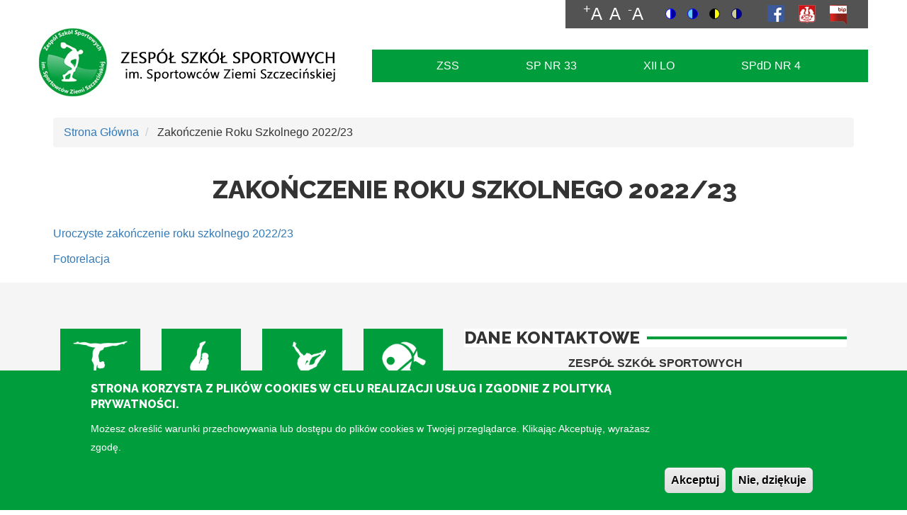

--- FILE ---
content_type: text/html; charset=UTF-8
request_url: https://zssport.pl/zespol-szkol-sportowych-w-szczecinie-zss-sp33-lo-zakonczenie-roku-szkolnego-202223
body_size: 7345
content:


<!-- THEME DEBUG -->
<!-- THEME HOOK: 'html' -->
<!-- FILE NAME SUGGESTIONS:
   * html--node--288.html.twig
   * html--node--%.html.twig
   * html--node.html.twig
   x html.html.twig
-->
<!-- BEGIN OUTPUT from 'themes/zss/templates/html.html.twig' -->
<!DOCTYPE html>
<html  lang="pl" dir="ltr" prefix="content: http://purl.org/rss/1.0/modules/content/  dc: http://purl.org/dc/terms/  foaf: http://xmlns.com/foaf/0.1/  og: http://ogp.me/ns#  rdfs: http://www.w3.org/2000/01/rdf-schema#  schema: http://schema.org/  sioc: http://rdfs.org/sioc/ns#  sioct: http://rdfs.org/sioc/types#  skos: http://www.w3.org/2004/02/skos/core#  xsd: http://www.w3.org/2001/XMLSchema# ">
  <head>
    <meta charset="utf-8" />
<noscript><style>form.antibot * :not(.antibot-message) { display: none !important; }</style>
</noscript><link rel="canonical" href="https://zssport.pl/zespol-szkol-sportowych-w-szczecinie-zss-sp33-lo-zakonczenie-roku-szkolnego-202223" />
<meta name="description" content="Uroczyste zakończenie roku szkolnego 2022/23" />
<meta name="Generator" content="Drupal 8 (https://www.drupal.org)" />
<meta name="MobileOptimized" content="width" />
<meta name="HandheldFriendly" content="true" />
<meta name="viewport" content="width=device-width, initial-scale=1.0" />
<style>div#sliding-popup, div#sliding-popup .eu-cookie-withdraw-banner, .eu-cookie-withdraw-tab {background: #009d3c} div#sliding-popup.eu-cookie-withdraw-wrapper { background: transparent; } #sliding-popup h1, #sliding-popup h2, #sliding-popup h3, #sliding-popup p, #sliding-popup label, #sliding-popup div, .eu-cookie-compliance-more-button, .eu-cookie-compliance-secondary-button, .eu-cookie-withdraw-tab { color: #ffffff;} .eu-cookie-withdraw-tab { border-color: #ffffff;}</style>
<link rel="shortcut icon" href="/sites/default/files/favicon.png" type="image/png" />
<link rel="revision" href="https://zssport.pl/zespol-szkol-sportowych-w-szczecinie-zss-sp33-lo-zakonczenie-roku-szkolnego-202223" />

    <title>Zakończenie roku szkolnego 2022/23 | Zespół Szkół Sportowych w Szczecinie</title>
    <link rel="stylesheet" media="all" href="/core/modules/system/css/components/align.module.css?s1e0z3" />
<link rel="stylesheet" media="all" href="/core/modules/system/css/components/fieldgroup.module.css?s1e0z3" />
<link rel="stylesheet" media="all" href="/core/modules/system/css/components/container-inline.module.css?s1e0z3" />
<link rel="stylesheet" media="all" href="/core/modules/system/css/components/clearfix.module.css?s1e0z3" />
<link rel="stylesheet" media="all" href="/core/modules/system/css/components/details.module.css?s1e0z3" />
<link rel="stylesheet" media="all" href="/core/modules/system/css/components/hidden.module.css?s1e0z3" />
<link rel="stylesheet" media="all" href="/core/modules/system/css/components/item-list.module.css?s1e0z3" />
<link rel="stylesheet" media="all" href="/core/modules/system/css/components/js.module.css?s1e0z3" />
<link rel="stylesheet" media="all" href="/core/modules/system/css/components/nowrap.module.css?s1e0z3" />
<link rel="stylesheet" media="all" href="/core/modules/system/css/components/position-container.module.css?s1e0z3" />
<link rel="stylesheet" media="all" href="/core/modules/system/css/components/progress.module.css?s1e0z3" />
<link rel="stylesheet" media="all" href="/core/modules/system/css/components/reset-appearance.module.css?s1e0z3" />
<link rel="stylesheet" media="all" href="/core/modules/system/css/components/resize.module.css?s1e0z3" />
<link rel="stylesheet" media="all" href="/core/modules/system/css/components/sticky-header.module.css?s1e0z3" />
<link rel="stylesheet" media="all" href="/core/modules/system/css/components/system-status-counter.css?s1e0z3" />
<link rel="stylesheet" media="all" href="/core/modules/system/css/components/system-status-report-counters.css?s1e0z3" />
<link rel="stylesheet" media="all" href="/core/modules/system/css/components/system-status-report-general-info.css?s1e0z3" />
<link rel="stylesheet" media="all" href="/core/modules/system/css/components/tablesort.module.css?s1e0z3" />
<link rel="stylesheet" media="all" href="/core/modules/system/css/components/tree-child.module.css?s1e0z3" />
<link rel="stylesheet" media="all" href="/core/modules/views/css/views.module.css?s1e0z3" />
<link rel="stylesheet" media="all" href="/modules/eu_cookie_compliance/css/eu_cookie_compliance.css?s1e0z3" />
<link rel="stylesheet" media="all" href="/modules/back_to_top/css/back_to_top.css?s1e0z3" />
<link rel="stylesheet" media="all" href="/modules/civic_accessibility_toolbar/assets/css/accessibility_toolbar.css?s1e0z3" />
<link rel="stylesheet" media="all" href="/modules/text_resize/css/text_resize.css?s1e0z3" />
<link rel="stylesheet" media="all" href="https://cdn.jsdelivr.net/npm/bootstrap@3.4.1/dist/css/bootstrap.css" integrity="sha256-0XAFLBbK7DgQ8t7mRWU5BF2OMm9tjtfH945Z7TTeNIo=" crossorigin="anonymous" />
<link rel="stylesheet" media="all" href="https://cdn.jsdelivr.net/npm/@unicorn-fail/drupal-bootstrap-styles@0.0.2/dist/3.4.0/8.x-3.x/drupal-bootstrap.css" integrity="sha512-j4mdyNbQqqp+6Q/HtootpbGoc2ZX0C/ktbXnauPFEz7A457PB6le79qasOBVcrSrOBtGAm0aVU2SOKFzBl6RhA==" crossorigin="anonymous" />
<link rel="stylesheet" media="all" href="/themes/zss/css/style.css?s1e0z3" />

    
<!--[if lte IE 8]>
<script src="/core/assets/vendor/html5shiv/html5shiv.min.js?v=3.7.3"></script>
<![endif]-->
<script src="https://use.fontawesome.com/releases/v5.13.1/js/all.js" defer crossorigin="anonymous"></script>
<script src="https://use.fontawesome.com/releases/v5.13.1/js/v4-shims.js" defer crossorigin="anonymous"></script>

  </head>
  <body class="path-node page-node-type-aktualnosc navbar-is-static-top has-glyphicons">
    <a href="#main-content" class="visually-hidden focusable skip-link">
      Przejdź do treści
    </a>
    
    

<!-- THEME DEBUG -->
<!-- THEME HOOK: 'off_canvas_page_wrapper' -->
<!-- BEGIN OUTPUT from 'core/modules/system/templates/off-canvas-page-wrapper.html.twig' -->
  <div class="dialog-off-canvas-main-canvas" data-off-canvas-main-canvas>
    

<!-- THEME DEBUG -->
<!-- THEME HOOK: 'page' -->
<!-- FILE NAME SUGGESTIONS:
   * page--node--288.html.twig
   * page--node--%.html.twig
   * page--node.html.twig
   x page.html.twig
-->
<!-- BEGIN OUTPUT from 'themes/zss/templates/page.html.twig' -->


      	  <div role="up" class="gora-container container js-quickedit-main-content">
                    

<!-- THEME DEBUG -->
<!-- THEME HOOK: 'region' -->
<!-- FILE NAME SUGGESTIONS:
   * region--gora.html.twig
   x region.html.twig
-->
<!-- BEGIN OUTPUT from 'themes/bootstrap/templates/system/region.html.twig' -->
  <div class="region region-gora">
    

<!-- THEME DEBUG -->
<!-- THEME HOOK: 'block' -->
<!-- FILE NAME SUGGESTIONS:
   * block--zmianarozmiarutekstu.html.twig
   * block--text-resize-block.html.twig
   * block--text-resize.html.twig
   x block.html.twig
-->
<!-- BEGIN OUTPUT from 'themes/zss/templates/block.html.twig' -->
<section id="block-zmianarozmiarutekstu" class="block block-text-resize block-text-resize-block clearfix">
  
    

      

<!-- THEME DEBUG -->
<!-- THEME HOOK: 'text_resize_block' -->
<!-- BEGIN OUTPUT from 'modules/text_resize/templates/text-resize-block.html.twig' -->
<div class="content"><a href="javascript:;" class="changer" id="text_resize_decrease"><sup>-</sup>A</a> <a href="javascript:;" class="changer" id="text_resize_reset">A</a> <a href="javascript:;" class="changer" id="text_resize_increase"><sup>+</sup>A</a><div id="text_resize_clear"></div></div>


<!-- END OUTPUT from 'modules/text_resize/templates/text-resize-block.html.twig' -->


  </section>


<!-- END OUTPUT from 'themes/zss/templates/block.html.twig' -->



<!-- THEME DEBUG -->
<!-- THEME HOOK: 'block' -->
<!-- FILE NAME SUGGESTIONS:
   * block--accessibilitytoolbar.html.twig
   * block--accessibility-toolbar-block.html.twig
   * block--civic-accessibility-toolbar.html.twig
   x block.html.twig
-->
<!-- BEGIN OUTPUT from 'themes/zss/templates/block.html.twig' -->
<section id="block-accessibilitytoolbar" class="block block-civic-accessibility-toolbar block-accessibility-toolbar-block clearfix">
  
    

      

<!-- THEME DEBUG -->
<!-- THEME HOOK: 'block__accessibility_toolbar' -->
<!-- FILE NAME SUGGESTIONS:
   * block--accessibility-toolbar.html.twig
   * block.html.twig
-->
<!-- BEGIN OUTPUT from 'modules/civic_accessibility_toolbar/templates/block--accessibility_toolbar.html.twig' -->
<div class="accessibility--controls">
      <div class="color-contrast">
            <button type="button" class="accessibility--control button__normal" data-accessibility-feature="colorContrast" data-accessibility-unit="color">
        <img src="/modules/civic_accessibility_toolbar/assets/icons/contrast-normal.svg" alt="">
        <span class="visually-hidden">Switch to color theme</span>
      </button>
      <button type="button" class="accessibility--control button__blue" data-accessibility-feature="colorContrast" data-accessibility-unit="blue">
        <img src="/modules/civic_accessibility_toolbar/assets/icons/contrast-blue.svg" alt="">
        <span class="visually-hidden">Switch to blue theme</span>
      </button>
      <button type="button" class="accessibility--control button__hivis" data-accessibility-feature="colorContrast" data-accessibility-unit="hivis">
        <img src="/modules/civic_accessibility_toolbar/assets/icons/contrast-hivis.svg" alt="">
        <span class="visually-hidden">Switch to high visibility theme</span>
      </button>
      <button type="button" class="accessibility--control button__soft" data-accessibility-feature="colorContrast" data-accessibility-unit="soft">
        <img src="/modules/civic_accessibility_toolbar/assets/icons/contrast-soft.svg" alt="">
        <span class="visually-hidden">Switch to soft theme</span>
      </button>
    </div>
  
                  
</div>

<!-- END OUTPUT from 'modules/civic_accessibility_toolbar/templates/block--accessibility_toolbar.html.twig' -->


  </section>


<!-- END OUTPUT from 'themes/zss/templates/block.html.twig' -->



<!-- THEME DEBUG -->
<!-- THEME HOOK: 'block' -->
<!-- FILE NAME SUGGESTIONS:
   * block--gornelinki.html.twig
   * block--block-content--dbd6a669-6f07-4668-9d97-b4f9975c9183.html.twig
   * block--block-content.html.twig
   x block.html.twig
-->
<!-- BEGIN OUTPUT from 'themes/zss/templates/block.html.twig' -->
<section id="block-gornelinki" class="ikony_gora block block-block-content block-block-contentdbd6a669-6f07-4668-9d97-b4f9975c9183 clearfix">
  
    

      

<!-- THEME DEBUG -->
<!-- THEME HOOK: 'field' -->
<!-- FILE NAME SUGGESTIONS:
   * field--block-content--body--basic.html.twig
   * field--block-content--body.html.twig
   * field--block-content--basic.html.twig
   * field--body.html.twig
   * field--text-with-summary.html.twig
   x field.html.twig
-->
<!-- BEGIN OUTPUT from 'themes/bootstrap/templates/field/field.html.twig' -->

            <div class="field field--name-body field--type-text-with-summary field--label-hidden field--item"><div class="link_wlasny"><a href="https://www.facebook.com/Zesp%C3%B3%C5%82-Szk%C3%B3%C5%82-Sportowych-w-Szczecinie-297960256985892"><img alt="fb zss szczecin" src="/sites/default/files/inline-images/fb_icon.png" /></a></div>

<div class="link_wlasny"><a href="https://zssport.pl/kusy-szczecin"><img alt="kusy szczecin" src="/sites/default/files/inline-images/kusy_icon.png" /></a></div>

<div class="link_wlasny"><a href="https://zssp.bipszczecin.pl/"><img alt="bip zss szczecin" src="/sites/default/files/inline-images/bip_icon.png" /></a></div>

</div>
      
<!-- END OUTPUT from 'themes/bootstrap/templates/field/field.html.twig' -->


  </section>


<!-- END OUTPUT from 'themes/zss/templates/block.html.twig' -->


  </div>

<!-- END OUTPUT from 'themes/bootstrap/templates/system/region.html.twig' -->


          
        		</div>
      	                        <header class="navbar navbar-default navbar-static-top" id="navbar" role="banner">
              <div class="container">
            <div class="navbar-header container">
        

<!-- THEME DEBUG -->
<!-- THEME HOOK: 'region' -->
<!-- FILE NAME SUGGESTIONS:
   * region--navigation.html.twig
   x region.html.twig
-->
<!-- BEGIN OUTPUT from 'themes/bootstrap/templates/system/region.html.twig' -->
  <div class="region region-navigation">
    

<!-- THEME DEBUG -->
<!-- THEME HOOK: 'block' -->
<!-- FILE NAME SUGGESTIONS:
   * block--views-block--logo-blok-block-1.html.twig
   * block--views-block.html.twig
   * block--views.html.twig
   x block.html.twig
-->
<!-- BEGIN OUTPUT from 'themes/zss/templates/block.html.twig' -->
<section class="views-element-container logo-blok block block-views block-views-blocklogo-blok-block-1 clearfix" id="block-views-block-logo-blok-block-1">
  
    

      

<!-- THEME DEBUG -->
<!-- THEME HOOK: 'container' -->
<!-- BEGIN OUTPUT from 'themes/bootstrap/templates/system/container.html.twig' -->
<div class="form-group">

<!-- THEME DEBUG -->
<!-- THEME HOOK: 'views_view' -->
<!-- BEGIN OUTPUT from 'themes/bootstrap/templates/views/views-view.html.twig' -->
<div class="view view-logo-blok view-id-logo_blok view-display-id-block_1 js-view-dom-id-ac5d3cdb3fd2b3d35b2b209c7c09ad1d78542b309f0721358c3655cf606cb770">
  
    
      
      <div class="view-content">
      

<!-- THEME DEBUG -->
<!-- THEME HOOK: 'views_view_unformatted' -->
<!-- BEGIN OUTPUT from 'core/modules/views/templates/views-view-unformatted.html.twig' -->
    <div class="views-row">

<!-- THEME DEBUG -->
<!-- THEME HOOK: 'views_view_fields' -->
<!-- BEGIN OUTPUT from 'core/modules/views/templates/views-view-fields.html.twig' -->
<div class="views-field views-field-nothing"><span class="field-content">

<!-- THEME DEBUG -->
<!-- THEME HOOK: 'views_view_field' -->
<!-- BEGIN OUTPUT from 'core/modules/views/templates/views-view-field.html.twig' -->
<a href="https://zssport.pl">




  




<img src="/sites/default/files/2021-04/logo_zss.jpg" width="419" height="96" alt="zespół szkół sportowych" typeof="Image" class="img-responsive" />







</a>

 
<!-- END OUTPUT from 'core/modules/views/templates/views-view-field.html.twig' -->

</span></div>
<!-- END OUTPUT from 'core/modules/views/templates/views-view-fields.html.twig' -->

</div>

<!-- END OUTPUT from 'core/modules/views/templates/views-view-unformatted.html.twig' -->


    </div>
  
          </div>

<!-- END OUTPUT from 'themes/bootstrap/templates/views/views-view.html.twig' -->

</div>

<!-- END OUTPUT from 'themes/bootstrap/templates/system/container.html.twig' -->


  </section>


<!-- END OUTPUT from 'themes/zss/templates/block.html.twig' -->



<!-- THEME DEBUG -->
<!-- THEME HOOK: 'block' -->
<!-- FILE NAME SUGGESTIONS:
   * block--menuzss.html.twig
   * block--system-menu-block--menu-zss.html.twig
   x block--system-menu-block.html.twig
   * block--system.html.twig
   * block.html.twig
-->
<!-- BEGIN OUTPUT from 'core/modules/system/templates/block--system-menu-block.html.twig' -->
<nav role="navigation" aria-labelledby="block-menuzss-menu" id="block-menuzss">
            
  <h2 class="visually-hidden" id="block-menuzss-menu">Menu ZSS</h2>
  

        

<!-- THEME DEBUG -->
<!-- THEME HOOK: 'menu__menu_zss' -->
<!-- FILE NAME SUGGESTIONS:
   * menu--menu-zss.html.twig
   x menu.html.twig
-->
<!-- BEGIN OUTPUT from 'themes/bootstrap/templates/menu/menu.html.twig' -->

      <ul class="menu menu--menu-zss nav">
                      <li class="first">
                                        <a href="https://zss.zssport.pl">ZSS</a>
              </li>
                      <li>
                                        <a href="https://sp33.zssport.pl">SP NR 33</a>
              </li>
                      <li>
                                        <a href="https://loxii.zssport.pl">XII LO </a>
              </li>
                      <li class="last">
                                        <a href="https://spdd4.zssport.pl">SPdD NR 4</a>
              </li>
        </ul>
  

<!-- END OUTPUT from 'themes/bootstrap/templates/menu/menu.html.twig' -->


  </nav>

<!-- END OUTPUT from 'core/modules/system/templates/block--system-menu-block.html.twig' -->


  </div>

<!-- END OUTPUT from 'themes/bootstrap/templates/system/region.html.twig' -->


                          <button type="button" class="navbar-toggle" data-toggle="collapse" data-target="#navbar-collapse">
            <span class="sr-only">Toggle navigation</span>
            <span class="icon-bar"></span>
            <span class="icon-bar"></span>
            <span class="icon-bar"></span>
          </button>
              </div>

                    <div id="navbar-collapse" class="navbar-collapse collapse">
          

<!-- THEME DEBUG -->
<!-- THEME HOOK: 'region' -->
<!-- FILE NAME SUGGESTIONS:
   * region--navigation-collapsible.html.twig
   x region.html.twig
-->
<!-- BEGIN OUTPUT from 'themes/bootstrap/templates/system/region.html.twig' -->
  <div class="region region-navigation-collapsible">
    

<!-- THEME DEBUG -->
<!-- THEME HOOK: 'block' -->
<!-- FILE NAME SUGGESTIONS:
   * block--menuglowne.html.twig
   * block--system-menu-block--menu-zss.html.twig
   x block--system-menu-block.html.twig
   * block--system.html.twig
   * block.html.twig
-->
<!-- BEGIN OUTPUT from 'core/modules/system/templates/block--system-menu-block.html.twig' -->
<nav role="navigation" aria-labelledby="block-menuglowne-menu" id="block-menuglowne">
            
  <h2 class="visually-hidden" id="block-menuglowne-menu">Menu Główne</h2>
  

        

<!-- THEME DEBUG -->
<!-- THEME HOOK: 'menu__menu_zss' -->
<!-- FILE NAME SUGGESTIONS:
   * menu--menu-zss.html.twig
   x menu.html.twig
-->
<!-- BEGIN OUTPUT from 'themes/bootstrap/templates/menu/menu.html.twig' -->

      <ul class="menu menu--menu-zss nav">
                      <li class="first">
                                        <a href="https://zss.zssport.pl">ZSS</a>
              </li>
                      <li>
                                        <a href="https://sp33.zssport.pl">SP NR 33</a>
              </li>
                      <li>
                                        <a href="https://loxii.zssport.pl">XII LO </a>
              </li>
                      <li class="last">
                                        <a href="https://spdd4.zssport.pl">SPdD NR 4</a>
              </li>
        </ul>
  

<!-- END OUTPUT from 'themes/bootstrap/templates/menu/menu.html.twig' -->


  </nav>

<!-- END OUTPUT from 'core/modules/system/templates/block--system-menu-block.html.twig' -->


  </div>

<!-- END OUTPUT from 'themes/bootstrap/templates/system/region.html.twig' -->


        </div>
                    </div>
          </header>
  

  <div role="main" class="main-container container js-quickedit-main-content">
    <div class="row">



            
                  <section class="col-sm-12">

                                      <div class="highlighted">

<!-- THEME DEBUG -->
<!-- THEME HOOK: 'region' -->
<!-- FILE NAME SUGGESTIONS:
   * region--highlighted.html.twig
   x region.html.twig
-->
<!-- BEGIN OUTPUT from 'themes/bootstrap/templates/system/region.html.twig' -->
  <div class="region region-highlighted">
    

<!-- THEME DEBUG -->
<!-- THEME HOOK: 'block' -->
<!-- FILE NAME SUGGESTIONS:
   * block--zss-messages.html.twig
   x block--system-messages-block.html.twig
   * block--system.html.twig
   * block.html.twig
-->
<!-- BEGIN OUTPUT from 'core/modules/system/templates/block--system-messages-block.html.twig' -->
<div data-drupal-messages-fallback class="hidden"></div>

<!-- END OUTPUT from 'core/modules/system/templates/block--system-messages-block.html.twig' -->


  </div>

<!-- END OUTPUT from 'themes/bootstrap/templates/system/region.html.twig' -->

</div>
                  
                
                          <a id="main-content"></a>
          

<!-- THEME DEBUG -->
<!-- THEME HOOK: 'region' -->
<!-- FILE NAME SUGGESTIONS:
   * region--content.html.twig
   x region.html.twig
-->
<!-- BEGIN OUTPUT from 'themes/bootstrap/templates/system/region.html.twig' -->
  <div class="region region-content">
    

<!-- THEME DEBUG -->
<!-- THEME HOOK: 'block' -->
<!-- FILE NAME SUGGESTIONS:
   * block--breadcrumbs.html.twig
   * block--system-breadcrumb-block.html.twig
   x block--system.html.twig
   * block.html.twig
-->
<!-- BEGIN OUTPUT from 'themes/bootstrap/templates/block/block--system.html.twig' -->
  

<!-- THEME DEBUG -->
<!-- THEME HOOK: 'breadcrumb' -->
<!-- BEGIN OUTPUT from 'themes/bootstrap/templates/system/breadcrumb.html.twig' -->
  <ol class="breadcrumb">
          <li >
                  <a href="/">Strona Główna</a>
              </li>
          <li >
                  Zakończenie Roku Szkolnego 2022/23
              </li>
      </ol>

<!-- END OUTPUT from 'themes/bootstrap/templates/system/breadcrumb.html.twig' -->



<!-- END OUTPUT from 'themes/bootstrap/templates/block/block--system.html.twig' -->



<!-- THEME DEBUG -->
<!-- THEME HOOK: 'block' -->
<!-- FILE NAME SUGGESTIONS:
   * block--zss-page-title.html.twig
   x block--page-title-block.html.twig
   * block--core.html.twig
   * block.html.twig
-->
<!-- BEGIN OUTPUT from 'themes/bootstrap/templates/block/block--page-title-block.html.twig' -->
  

<!-- THEME DEBUG -->
<!-- THEME HOOK: 'page_title' -->
<!-- BEGIN OUTPUT from 'themes/bootstrap/templates/system/page-title.html.twig' -->
  <h1 class="page-header">

<!-- THEME DEBUG -->
<!-- THEME HOOK: 'field' -->
<!-- FILE NAME SUGGESTIONS:
   * field--node--title--aktualnosc.html.twig
   x field--node--title.html.twig
   * field--node--aktualnosc.html.twig
   * field--title.html.twig
   * field--string.html.twig
   * field.html.twig
-->
<!-- BEGIN OUTPUT from 'core/modules/node/templates/field--node--title.html.twig' -->
<span>Zakończenie roku szkolnego 2022/23</span>

<!-- END OUTPUT from 'core/modules/node/templates/field--node--title.html.twig' -->

</h1>

<!-- END OUTPUT from 'themes/bootstrap/templates/system/page-title.html.twig' -->



<!-- END OUTPUT from 'themes/bootstrap/templates/block/block--page-title-block.html.twig' -->



<!-- THEME DEBUG -->
<!-- THEME HOOK: 'block' -->
<!-- FILE NAME SUGGESTIONS:
   * block--zss-content.html.twig
   * block--system-main-block.html.twig
   x block--system.html.twig
   * block.html.twig
-->
<!-- BEGIN OUTPUT from 'themes/bootstrap/templates/block/block--system.html.twig' -->
  

<!-- THEME DEBUG -->
<!-- THEME HOOK: 'node' -->
<!-- FILE NAME SUGGESTIONS:
   * node--288--full.html.twig
   * node--288.html.twig
   * node--aktualnosc--full.html.twig
   * node--aktualnosc.html.twig
   * node--full.html.twig
   x node.html.twig
-->
<!-- BEGIN OUTPUT from 'themes/bootstrap/templates/node/node.html.twig' -->
<article role="article" about="/zespol-szkol-sportowych-w-szczecinie-zss-sp33-lo-zakonczenie-roku-szkolnego-202223" class="aktualnosc is-promoted full clearfix">

  
    

  
  <div class="content">
    

<!-- THEME DEBUG -->
<!-- THEME HOOK: 'links__node' -->
<!-- FILE NAME SUGGESTIONS:
   * links--node.html.twig
   x links.html.twig
-->
<!-- BEGIN OUTPUT from 'themes/bootstrap/templates/system/links.html.twig' -->

<!-- END OUTPUT from 'themes/bootstrap/templates/system/links.html.twig' -->



<!-- THEME DEBUG -->
<!-- THEME HOOK: 'field' -->
<!-- FILE NAME SUGGESTIONS:
   * field--node--body--aktualnosc.html.twig
   * field--node--body.html.twig
   * field--node--aktualnosc.html.twig
   * field--body.html.twig
   * field--text-with-summary.html.twig
   x field.html.twig
-->
<!-- BEGIN OUTPUT from 'themes/bootstrap/templates/field/field.html.twig' -->

            <div class="field field--name-body field--type-text-with-summary field--label-hidden field--item"><p><a href="https://scontent-fra3-1.xx.fbcdn.net/v/t39.30808-6/355697488_752618493333556_6641975682300220864_n.jpg?_nc_cat=110&amp;ccb=1-7&amp;_nc_sid=8bfeb9&amp;_nc_ohc=A9jZYPpE4O4AX_ZIG06&amp;_nc_ht=scontent-fra3-1.xx&amp;oh=00_AfBOs6jC9sVD7TbqlRkoFzf90m0TZ5plg4Giln4SEIOdeQ&amp;oe=64A6E58A">Uroczyste zakończenie roku szkolnego 2022/23</a></p>

<p><a href="https://www.facebook.com/photo/?fbid=752617126667026&amp;set=pcb.752623009999771&amp;__cft__[0]=AZVbq0eA86iV-vnbXeVENjfp3Ixg2BvkekewjgZnVE7Hu5TPANXxxVvPy-3joATr0tFgfzrJcwkZum7-S3i1uF2NfCs-060NfWhifWjzeSeamUOmNDZA3p27CwlT12bgleCFOicoRNnQ_ILMAJKxDBR3mzQ3geI4dDb_jzzuf8_ka0bgVWYQr8eKmfFT6H1El_o&amp;__tn__=*bH-R">Fotorelacja</a></p>
</div>
      
<!-- END OUTPUT from 'themes/bootstrap/templates/field/field.html.twig' -->


  </div>

</article>

<!-- END OUTPUT from 'themes/bootstrap/templates/node/node.html.twig' -->



<!-- END OUTPUT from 'themes/bootstrap/templates/block/block--system.html.twig' -->


  </div>

<!-- END OUTPUT from 'themes/bootstrap/templates/system/region.html.twig' -->


              </section>

                </div>
  </div>

      <footer class="footer" role="contentinfo">
	<div class="container">
      

<!-- THEME DEBUG -->
<!-- THEME HOOK: 'region' -->
<!-- FILE NAME SUGGESTIONS:
   * region--footer.html.twig
   x region.html.twig
-->
<!-- BEGIN OUTPUT from 'themes/bootstrap/templates/system/region.html.twig' -->
  <div class="region region-footer">
    

<!-- THEME DEBUG -->
<!-- THEME HOOK: 'block' -->
<!-- FILE NAME SUGGESTIONS:
   * block--dyscypliny.html.twig
   * block--block-content--8dfaaf51-10f9-4672-96c7-a8c3beaa1870.html.twig
   * block--block-content.html.twig
   x block.html.twig
-->
<!-- BEGIN OUTPUT from 'themes/zss/templates/block.html.twig' -->
<section id="block-dyscypliny" class="dyscypliny_footer col-sm-6 block block-block-content block-block-content8dfaaf51-10f9-4672-96c7-a8c3beaa1870 clearfix">
  
    

      

<!-- THEME DEBUG -->
<!-- THEME HOOK: 'field' -->
<!-- FILE NAME SUGGESTIONS:
   * field--block-content--body--basic.html.twig
   * field--block-content--body.html.twig
   * field--block-content--basic.html.twig
   * field--body.html.twig
   * field--text-with-summary.html.twig
   x field.html.twig
-->
<!-- BEGIN OUTPUT from 'themes/bootstrap/templates/field/field.html.twig' -->

            <div class="field field--name-body field--type-text-with-summary field--label-hidden field--item"><div>

<div class="col-sm-3 col-xs-6"><a href="https://sp33.zssport.pl/sp33-informacje-ogolne"><div class="dyscyplina"><div class="dys_ikon"><img src="/sites/default/files/dyscypliny/gsk.png" class="img-responsive"></div><div class="dys_tekst">gimnastyka<br> sportowa<br> kobiet</div></div></a></div>
<div class="col-sm-3 col-xs-6"><a href="https://sp33.zssport.pl/sp33-informacje-ogolne"><div class="dyscyplina"><div class="dys_ikon"><img src="/sites/default/files/dyscypliny/gsm.png" class="img-responsive"></div><div class="dys_tekst">gimnastyka<br> sportowa<br> mężczyzn</div></div></a></div>
<div class="col-sm-3 col-xs-6"><a href="https://sp33.zssport.pl/sp33-informacje-ogolne-0"><div class="dyscyplina"><div class="dys_ikon"><img src="/sites/default/files/dyscypliny/ga.png" class="img-responsive"></div><div class="dys_tekst">gimnastyka<br> artystyczna</div></div></a></div>
<div class="col-sm-3 col-xs-6"><a href="https://sp33.zssport.pl/sp33-informacje-ogolne-1"><div class="dyscyplina"><div class="dys_ikon"><img src="/sites/default/files/dyscypliny/ts.png" class="img-responsive"></div><div class="dys_tekst">tenis<br> stołowy</div></div></a></div>


</div></div>
      
<!-- END OUTPUT from 'themes/bootstrap/templates/field/field.html.twig' -->


  </section>


<!-- END OUTPUT from 'themes/zss/templates/block.html.twig' -->



<!-- THEME DEBUG -->
<!-- THEME HOOK: 'block' -->
<!-- FILE NAME SUGGESTIONS:
   * block--danekontaktowe.html.twig
   * block--block-content--2da08464-3843-433c-847f-310adf594a53.html.twig
   * block--block-content.html.twig
   x block.html.twig
-->
<!-- BEGIN OUTPUT from 'themes/zss/templates/block.html.twig' -->
<section id="block-danekontaktowe" class="col-sm-6 block block-block-content block-block-content2da08464-3843-433c-847f-310adf594a53 clearfix">
  
    <div class="title_con">
    <h2 class="block-title">dane kontaktowe</h2>
	</div>
    

      

<!-- THEME DEBUG -->
<!-- THEME HOOK: 'field' -->
<!-- FILE NAME SUGGESTIONS:
   * field--block-content--body--basic.html.twig
   * field--block-content--body.html.twig
   * field--block-content--basic.html.twig
   * field--body.html.twig
   * field--text-with-summary.html.twig
   x field.html.twig
-->
<!-- BEGIN OUTPUT from 'themes/bootstrap/templates/field/field.html.twig' -->

            <div class="field field--name-body field--type-text-with-summary field--label-hidden field--item"><div class="dane"><strong>ZESPÓŁ SZKÓŁ SPORTOWYCH</strong>
<p>im. Sportowców Ziemi Szczecińskiej<br />
ul. Małopolska 22, 70-515 Szczecin<br />
tel./fax. 091 433 58 97<br />
E-mail: sekretariat@lo12.szczecin.pl</p>
</div></div>
      
<!-- END OUTPUT from 'themes/bootstrap/templates/field/field.html.twig' -->


  </section>


<!-- END OUTPUT from 'themes/zss/templates/block.html.twig' -->



<!-- THEME DEBUG -->
<!-- THEME HOOK: 'block' -->
<!-- FILE NAME SUGGESTIONS:
   * block--rodo.html.twig
   * block--block-content--77271824-7f91-4f4c-8c7b-40be73a2b0ad.html.twig
   * block--block-content.html.twig
   x block.html.twig
-->
<!-- BEGIN OUTPUT from 'themes/zss/templates/block.html.twig' -->
<section id="block-rodo" class="col-sm-12 block block-block-content block-block-content77271824-7f91-4f4c-8c7b-40be73a2b0ad clearfix">
  
    

      

<!-- THEME DEBUG -->
<!-- THEME HOOK: 'field' -->
<!-- FILE NAME SUGGESTIONS:
   * field--block-content--body--basic.html.twig
   * field--block-content--body.html.twig
   * field--block-content--basic.html.twig
   * field--body.html.twig
   * field--text-with-summary.html.twig
   x field.html.twig
-->
<!-- BEGIN OUTPUT from 'themes/bootstrap/templates/field/field.html.twig' -->

            <div class="field field--name-body field--type-text-with-summary field--label-hidden field--item"><div class="rodo col-sm-4"><a href="https://zssport.pl/zespol-szkol-sportowych-w-szczecinie-sponsorzy">SPONSORZY</a></div>

<div class="rodo col-sm-4"><a href="https://zssport.pl/zespol-szkol-sportowych-w-szczecinie-deklaracja-dostepnosci">DEKLARACJA DOSTĘPNOŚCI</a></div>

<div class="rodo col-sm-4"><a href="https://zssport.pl/zespol-szkol-sportowych-w-szczecinie-rodo">RODO</a></div>
</div>
      
<!-- END OUTPUT from 'themes/bootstrap/templates/field/field.html.twig' -->


  </section>


<!-- END OUTPUT from 'themes/zss/templates/block.html.twig' -->


  </div>

<!-- END OUTPUT from 'themes/bootstrap/templates/system/region.html.twig' -->


	</div>
    </footer>
  
<!-- END OUTPUT from 'themes/zss/templates/page.html.twig' -->


  </div>

<!-- END OUTPUT from 'core/modules/system/templates/off-canvas-page-wrapper.html.twig' -->


    
    <script type="application/json" data-drupal-selector="drupal-settings-json">{"path":{"baseUrl":"\/","scriptPath":null,"pathPrefix":"","currentPath":"node\/288","currentPathIsAdmin":false,"isFront":false,"currentLanguage":"pl"},"pluralDelimiter":"\u0003","text_resize":{"text_resize_scope":"body","text_resize_minimum":"12","text_resize_maximum":"20","text_resize_line_height_allow":0,"text_resize_line_height_min":"","text_resize_line_height_max":""},"suppressDeprecationErrors":true,"back_to_top":{"back_to_top_button_trigger":100,"back_to_top_prevent_on_mobile":true,"back_to_top_prevent_in_admin":false,"back_to_top_button_type":"image","back_to_top_button_text":"Do g\u00f3ry"},"bootstrap":{"forms_has_error_value_toggle":1,"modal_animation":1,"modal_backdrop":"true","modal_focus_input":1,"modal_keyboard":1,"modal_select_text":1,"modal_show":1,"modal_size":"","popover_enabled":1,"popover_animation":1,"popover_auto_close":1,"popover_container":"body","popover_content":"","popover_delay":"0","popover_html":0,"popover_placement":"right","popover_selector":"","popover_title":"","popover_trigger":"click","tooltip_enabled":1,"tooltip_animation":1,"tooltip_container":"body","tooltip_delay":"0","tooltip_html":0,"tooltip_placement":"auto left","tooltip_selector":"","tooltip_trigger":"hover"},"statistics":{"data":{"nid":"288"},"url":"\/core\/modules\/statistics\/statistics.php"},"eu_cookie_compliance":{"cookie_policy_version":"1.0.0","popup_enabled":true,"popup_agreed_enabled":false,"popup_hide_agreed":false,"popup_clicking_confirmation":false,"popup_scrolling_confirmation":false,"popup_html_info":"\u003Cdiv role=\u0022alertdialog\u0022 aria-labelledby=\u0022popup-text\u0022  class=\u0022eu-cookie-compliance-banner eu-cookie-compliance-banner-info eu-cookie-compliance-banner--opt-in\u0022\u003E\n  \u003Cdiv class=\u0022popup-content info eu-cookie-compliance-content\u0022\u003E\n    \u003Cdiv id=\u0022popup-text\u0022 class=\u0022eu-cookie-compliance-message\u0022\u003E\n      \u003Ch2\u003EStrona korzysta z plik\u00f3w cookies w celu realizacji us\u0142ug i zgodnie z \u003Ca href=\u0022https:\/\/szczecin24.nazwa.pl\/zespol-szkol-sportowych-w-szczecinie-rodo\u0022\u003EPolityk\u0105 Prywatno\u015bci\u003C\/a\u003E.\u003C\/h2\u003E\u003Cp\u003EMo\u017cesz okre\u015bli\u0107 warunki przechowywania lub dost\u0119pu do plik\u00f3w cookies w Twojej przegl\u0105darce. Klikaj\u0105c Akceptuj\u0119, wyra\u017casz zgod\u0119.\u003C\/p\u003E\n              \u003Cbutton type=\u0022button\u0022 class=\u0022find-more-button eu-cookie-compliance-more-button\u0022\u003EWi\u0119cej informacji\u003C\/button\u003E\n          \u003C\/div\u003E\n\n    \n    \u003Cdiv id=\u0022popup-buttons\u0022 class=\u0022eu-cookie-compliance-buttons\u0022\u003E\n      \u003Cbutton type=\u0022button\u0022 class=\u0022agree-button eu-cookie-compliance-secondary-button\u0022\u003EAkceptuj\u003C\/button\u003E\n              \u003Cbutton type=\u0022button\u0022 class=\u0022decline-button eu-cookie-compliance-default-button\u0022\u003ENie, dzi\u0119kuje\u003C\/button\u003E\n          \u003C\/div\u003E\n  \u003C\/div\u003E\n\u003C\/div\u003E","use_mobile_message":false,"mobile_popup_html_info":"\u003Cdiv role=\u0022alertdialog\u0022 aria-labelledby=\u0022popup-text\u0022  class=\u0022eu-cookie-compliance-banner eu-cookie-compliance-banner-info eu-cookie-compliance-banner--opt-in\u0022\u003E\n  \u003Cdiv class=\u0022popup-content info eu-cookie-compliance-content\u0022\u003E\n    \u003Cdiv id=\u0022popup-text\u0022 class=\u0022eu-cookie-compliance-message\u0022\u003E\n      \n              \u003Cbutton type=\u0022button\u0022 class=\u0022find-more-button eu-cookie-compliance-more-button\u0022\u003EWi\u0119cej informacji\u003C\/button\u003E\n          \u003C\/div\u003E\n\n    \n    \u003Cdiv id=\u0022popup-buttons\u0022 class=\u0022eu-cookie-compliance-buttons\u0022\u003E\n      \u003Cbutton type=\u0022button\u0022 class=\u0022agree-button eu-cookie-compliance-secondary-button\u0022\u003EAkceptuj\u003C\/button\u003E\n              \u003Cbutton type=\u0022button\u0022 class=\u0022decline-button eu-cookie-compliance-default-button\u0022\u003ENie, dzi\u0119kuje\u003C\/button\u003E\n          \u003C\/div\u003E\n  \u003C\/div\u003E\n\u003C\/div\u003E","mobile_breakpoint":768,"popup_html_agreed":false,"popup_use_bare_css":false,"popup_height":"auto","popup_width":"100%","popup_delay":1000,"popup_link":"\/","popup_link_new_window":true,"popup_position":false,"fixed_top_position":true,"popup_language":"pl","store_consent":false,"better_support_for_screen_readers":false,"cookie_name":"","reload_page":false,"domain":"","domain_all_sites":false,"popup_eu_only_js":false,"cookie_lifetime":100,"cookie_session":0,"set_cookie_session_zero_on_disagree":0,"disagree_do_not_show_popup":false,"method":"opt_in","automatic_cookies_removal":true,"allowed_cookies":"","withdraw_markup":"\u003Cbutton type=\u0022button\u0022 class=\u0022eu-cookie-withdraw-tab\u0022\u003EPrivacy settings\u003C\/button\u003E\n\u003Cdiv role=\u0022alertdialog\u0022 aria-labelledby=\u0022popup-text\u0022 class=\u0022eu-cookie-withdraw-banner\u0022\u003E\n  \u003Cdiv class=\u0022popup-content info eu-cookie-compliance-content\u0022\u003E\n    \u003Cdiv id=\u0022popup-text\u0022 class=\u0022eu-cookie-compliance-message\u0022\u003E\n      \u003Ch2\u003EWe use cookies on this site to enhance your user experience\u003C\/h2\u003E\u003Cp\u003EYou have given your consent for us to set cookies.\u003C\/p\u003E\n    \u003C\/div\u003E\n    \u003Cdiv id=\u0022popup-buttons\u0022 class=\u0022eu-cookie-compliance-buttons\u0022\u003E\n      \u003Cbutton type=\u0022button\u0022 class=\u0022eu-cookie-withdraw-button\u0022\u003EWithdraw consent\u003C\/button\u003E\n    \u003C\/div\u003E\n  \u003C\/div\u003E\n\u003C\/div\u003E","withdraw_enabled":false,"reload_options":0,"reload_routes_list":"","withdraw_button_on_info_popup":false,"cookie_categories":[],"cookie_categories_details":[],"enable_save_preferences_button":true,"containing_element":"body","settings_tab_enabled":false},"user":{"uid":0,"permissionsHash":"262a6039065876781e021fe2787ea33ded2cf2a581a2bf9df0f43d266be84732"}}</script>
<script src="/core/assets/vendor/jquery/jquery.min.js?v=3.5.1"></script>
<script src="/core/assets/vendor/underscore/underscore-min.js?v=1.9.1"></script>
<script src="/core/misc/polyfills/object.assign.js?v=8.9.13"></script>
<script src="/core/assets/vendor/jquery-once/jquery.once.min.js?v=2.2.3"></script>
<script src="/core/misc/drupalSettingsLoader.js?v=8.9.13"></script>
<script src="/sites/default/files/languages/pl_r5zZmMsT6m2V6efOOSBzLgpmErlV0rcVTuJlh3IVqkw.js?s1e0z3"></script>
<script src="/core/misc/drupal.js?v=8.9.13"></script>
<script src="/core/misc/drupal.init.js?v=8.9.13"></script>
<script src="/core/assets/vendor/jquery.ui/ui/effect-min.js?v=1.12.1"></script>
<script src="/modules/back_to_top/js/back_to_top.js?v=8.9.13"></script>
<script src="https://cdn.jsdelivr.net/npm/bootstrap@3.4.1/dist/js/bootstrap.js" integrity="sha256-29KjXnLtx9a95INIGpEvHDiqV/qydH2bBx0xcznuA6I=" crossorigin="anonymous"></script>
<script src="/themes/bootstrap/js/drupal.bootstrap.js?s1e0z3"></script>
<script src="/themes/bootstrap/js/attributes.js?s1e0z3"></script>
<script src="/themes/bootstrap/js/theme.js?s1e0z3"></script>
<script src="/themes/zss/js/custom.js?s1e0z3"></script>
<script src="/themes/bootstrap/js/popover.js?s1e0z3"></script>
<script src="/themes/bootstrap/js/tooltip.js?s1e0z3"></script>
<script src="/core/modules/statistics/statistics.js?v=8.9.13"></script>
<script src="/modules/civic_accessibility_toolbar/assets/js/accessibility_toolbar.js?v=1.1"></script>
<script src="/core/misc/debounce.js?v=8.9.13"></script>
<script src="/core/misc/form.js?v=8.9.13"></script>
<script src="/themes/bootstrap/js/misc/form.js?s1e0z3"></script>
<script src="/modules/text_resize/js/text_resize.js?v=8.9.13"></script>
<script src="/core/assets/vendor/js-cookie/js.cookie.min.js?v=3.0.0-rc0"></script>
<script src="/core/misc/jquery.cookie.shim.js?v=8.9.13"></script>
<script src="/modules/eu_cookie_compliance/js/eu_cookie_compliance.js?v=1.9" defer></script>

  </body>
</html>

<!-- END OUTPUT from 'themes/zss/templates/html.html.twig' -->



--- FILE ---
content_type: text/css
request_url: https://zssport.pl/modules/back_to_top/css/back_to_top.css?s1e0z3
body_size: 239
content:
#backtotop {
  background: url(../backtotop.png) no-repeat center center;
  border: 0;
  bottom: 20px;
  cursor: pointer;
  display: none;
  height: 70px;
  position: fixed;
  right: 20px;
  text-indent: -9999px;
  width: 70px;
  z-index: 300;
}

#backtotop:hover {
  opacity: 0.8;
}

#backtotop:focus {
  opacity: 0.6;
  outline: none;
}

@media (-webkit-min-device-pixel-ratio: 2),
(min-resolution: 192dpi) {
  #backtotop {
    background: url(../backtotop2x.png) no-repeat center center;
    background-size: 70px 70px;
  }
}


--- FILE ---
content_type: text/css
request_url: https://zssport.pl/themes/zss/css/style.css?s1e0z3
body_size: 3995
content:


@import url('https://fonts.googleapis.com/css2?family=Raleway:wght@800&display=swap');
article{
	color:#000;
	float:left;
	width:100%;
}
#block-danekontaktowe .dane {
    text-align: center;
    font-size: 16px;
}
#block-danekontaktowe{
	margin-top:30px;
}
.search-help-link{
	display:none;
}

.rodo a,.view-deklaracja-blok a {
    background: #009d3c;
    text-align: center;
    padding: 11px;
    margin: 20px auto 10px;
    color: #fff;
    display: block;
}
.view-deklaracja-blok a{
	margin-top:0;
}
.breadcrumb {
    float: left;
    width: 100%;
    margin: 10px 0;
}
.field--name-field-zdjecie .field--item {
    margin: 20px 20px;
    float: left;
}
.field--name-field-zdjecia-news .field--item {
    margin: 20px 20px;
    float: left;
}
.kafelek {
    background: #009d3c;
    border: 1px solid #009d3c;
    padding: 20px;
    margin-bottom: 30px;
    text-align: center;
    text-transform: uppercase;
    color: #fff;
}
.kafelek svg {
    font-size: 40px;
    color: #fff;
    margin-bottom: 10px;
}
a:hover .kafelek {
    background: #fff;
    border: 1px solid #000;
	color:#000;
}
a:hover .kafelek svg {
    color: #009d3c;
}
 .slick--view--news-main .views-field-title{
	 background:#6e6e6e;
	 padding:10px;
	 text-transform:uppercase;
 }
  .slick--view--news-main .views-field-title a{
	  color:#fff;
  }
.slick-arrow::before {
    color: #009d3c;
    font-size: 40px;
}
.eu-cookie-compliance-message {
    max-width: 80%;
}
  .slick-arrow:hover::before {
    color: #000;
}
.eu-cookie-compliance-banner-info h2{
	float:none;
	margin:10px 0;
	padding:0;
}
.eu-cookie-compliance-banner-info h2 a{
	color:#fff;
}
.eu-cookie-compliance-message p {
    font-size: 14px;
    font-weight: normal;
}
.eu-cookie-compliance-more-button{
	display:none;
}
.sec{
    font-size: 14px;
    line-height: 20px;
}

.sec_data {
    margin: 7px 0;
}
.sec_tyt{
	background:#fff url(dol_news.jpg) left bottom no-repeat;
	padding-bottom:10px;
	margin-bottom:10px;
}
.view-news-sec{
	float:left;
	width:100%;
}
.sec_tyt a {
    color: #009d3c;
    font-size: 16px;
    line-height: 20px;
    font-weight: bold;
}
.agree-button {
    cursor: pointer;
    margin-right: 5px;
    margin-top: 1em;
    vertical-align: middle;
    overflow: visible;
    width: auto;
    -moz-box-shadow: inset 0 1px 0 0 #ffffff;
    -webkit-box-shadow: inset 0 1px 0 0 #ffffff;
    box-shadow: inset 0 1px 0 0 #ffffff;
    background-color: #ededed;
    background-image: -moz-linear-gradient(top, #ededed 5%, #dfdfdf 100%);
    background-image: -webkit-gradient(linear, left top, left bottom, color-stop(5%, #ededed), color-stop(100%, #dfdfdf));
    background-image: -webkit-linear-gradient(top, #ededed 5%, #dfdfdf 100%);
    background-image: -o-linear-gradient(top, #ededed 5%, #dfdfdf 100%);
    background-image: -ms-linear-gradient(top, #ededed 5%, #dfdfdf 100%);
    background-image: linear-gradient(to bottom, #ededed 5%, #dfdfdf 100%);
    -moz-border-radius: 6px;
    -webkit-border-radius: 6px;
    border-radius: 6px;
    border: 1px solid #dcdcdc;
    color: #000;
    font-family: Arial, sans-serif;
    font-weight: bold;
    padding: 4px 8px;
    text-decoration: none;
    text-shadow: 1px 1px 0 #ffffff;
}
.dyscypliny_footer{
	padding:30px 0 0px;
}
.dyscyplina {
    background: #009d3c;
    text-align: center;
    text-transform: uppercase;
}
a .dyscyplina {
    color: #fff;
    font-size: 12px;
    line-height: 18px;
    padding: 10px;
	min-height: 164px;
	margin-bottom:20px;
}
a:hover .dyscyplina{
	background:#535353;
}
.block-civic-accessibility-toolbar{
	float:left;
}
#block-zmianarozmiarutekstu .rozmiar{
	display:none;
}
.title_con{
	float:left;
	width:100%;
	background:#fff url(head-line.jpg) repeat-x left center;
	margin-bottom:10px;
}
h2.block-title {
    margin: 0;
    background: #fff;
float:left;
    font-weight: bold;
    font-size: 24px;
	padding:0;
	padding-right:10px;
}
.rekrutacja_kafel{
	margin-bottom:15px;
}
.ikony_gora, #block-zmianarozmiarutekstu {
    float: left;
    font-size: 12px;
    line-height: 30px;
	
}
a#text_resize_increase {
    background: none;
    color: #fff;
    text-indent: 0px;
    margin: 0;
    font-size: 24px!important;
    text-align: center;
    padding: 0 5px;
    width: auto;
    height: auto;
}
a#text_resize_reset {
    background: none;
    color: #fff;
    text-indent: 0px;
    margin: 0;
    font-size: 24px!important;
    text-align: center;
    padding: 0 5px;
    width: auto;
    height: auto;
}
a#text_resize_decrease {
    background: none;
    color: #fff;
    text-indent: 0px;
    margin: 0;
    font-size: 24px!important;
    text-align: center;
    padding: 0 5px;
    width: auto;
    height: auto;
}
.region-gora .block{
	margin:0 10px;
}
.block-views-blockdeklaracja-blok-block-1 a,.ikony_gora a{
	color:#fff;
	text-transform:uppercase;
}
.link_wlasny {
    float: left;
    margin: 0 10px;
}
h2.block-title{
	margin:0;
	background:#fff;
}
#block-menuglowne, #block-menuglowne, #block-menuzss, #block-menusp33, #block-menuzespol, #block-menulo, #block-menuspdd{
    float: right;
    background: #009d3c;
    min-width: 700px;
	margin-top:30px;
}

.menu--menu-zss {
    text-align: right;
    margin-right: 50px;
}

.menu--menu-zss li{
	display:inline-block;
	margin:0 30px;
}
.menu--menu-zss li a{
	color:#fff;
}
.menu--menu-zss li a:hover{
	color:#009d3c;
}



.menu--menu-sp33{
    text-align: right;
}
.menu--menu-sp33 li{
	display:inline-block;
	margin:0 5px;
}
.menu--menu-sp33 li a{
	color:#fff;
}
.menu--menu-sp33 li a:hover{
	color:#009d3c;
}


.menu--menu-zespol{
    text-align: right;
}
.menu--menu-zespol li{
	display:inline-block;
	margin:0 5px;
}
.menu--menu-zespol li a{
	color:#fff;
}
.menu--menu-zespol li a:hover{
	color:#009d3c;
}


.menu--menu-lo{
    text-align: right;
}
.menu--menu-lo li{
	display:inline-block;
	margin:0 5px;
}
.menu--menu-lo li a{
	color:#fff;
}
.menu--menu-lo li a:hover{
	color:#009d3c;
}


.menu--menu-spdd{
    text-align: right;
}
.menu--menu-spdd li{
	display:inline-block;
	margin:0 5px;
}
.menu--menu-spdd li a{
	color:#fff;
}
.menu--menu-spdd li a:hover{
	color:#009d3c;
}


.nav .open > a, .nav .open > a:hover, .nav .open > a:focus {
    color:#000;
}
.nav .dropdown-menu li{
	padding:0;
	float:left;
	width:100%;
}
.nav .dropdown-menu li a{
	color:#000;
}
article .field--name-body ul {
    list-style: none;
}
article .field--name-body ul li::before {
    content: "\25CF";
    color: #009d3c;
    font-weight: bold;
    display: inline-block;
    width: 1em;
    margin-left: -1em;
}

#block-rekrutacjazerowka h2 {

    font-size: 18px;
    float: left;
    width: 100%;
    margin: 0;
    background: #009d3c;
    padding: 10px;
    color: #fff;
}
.rekrutacja-menu h2 {
    font-size: 18px;
    float: left;
    width: 100%;
    margin: 0;
    background: #009d3c;
    padding: 10px;
    color: #fff;
}

.rekrutacja-menu ul{
	float:left;
	width:100%;
}
.rekrutacja-menu ul > li > a{
	background:#efefef;
	color:#000;
	text-transform:uppercase;
}
.rekrutacja-menu ul > li > a:hover{
	background:#dfdfdf;

}
.rekrutacja-menu ul > li > a.is-active{
	background:#dfdfdf;
}
#edit-field-domain-access--wrapper legend{
	display:none;
}






.logo-blok{
	float:left;
}
header .container{
padding:0;
}
body{
	margin:0;
    font-size: 16px;
	line-height:26px;
}
#block-horizontalmenu{
	margin-top:50px;
	font-weight:bold;
}
.baner_front {
    float: right;
    background: url(baner_tlo.png) center right no-repeat;
    color: #fff;
    text-align: right;
    padding-right: 50px;
    padding-top: 30px;
    padding-bottom: 30px;
    min-height: 410px;
}
.baner_front_h h1 {
    font-family: Raleway;
    text-transform: uppercase;
    font-size: 50px;
    line-height: 40px;
    padding: 20px 0;
}
h3 {
    font-family: Raleway;
    font-size: 16px;
    text-transform: uppercase;
    margin: 10px 0;
}
h2 {
    font-family: Raleway;
    text-transform: uppercase;
    padding: 0 30px 10px 0px;
    margin-top: 0px;
    margin-bottom: 30px;
}
.opis_punkty{
	margin-top:20px;
}
.opis_punkty ul {
	margin:0;
	padding:0;
}
.opis_punkty li {
    list-style-type: none;
    list-style-image: none;
    margin: 0;
    padding: 0;
    border-left: 3px solid #dd3431;
    padding-left: 10px;
    margin-bottom: 15px;
}
.opis_punkty_t {
    text-transform: uppercase;
    font-weight: bold;
}

.opis_punkty_o {
    font-size: 14px;
    line-height: 16px;
}
.kafel {
    background: #fff;
    padding: 20px;
    margin-bottom: 30px;
}
.kafel a{
    color: #000;
}
.kafel a:hover{
    text-decoration:none;
}
.kafel_opis {
    font-size: 12px;
    line-height: 20px;
}
.baner_front_h .szczecin{
color:#dd3431;
font-size:40px;
}
.baner_front_b {
    margin: 20px 0;
}
.baner_front_f {
    margin: 15px 0;
    float: left;
    width: 100%;
}
.baner_front_f a {
    color: #fff;
    text-transform: uppercase;
    background: #dd3431;
    padding: 10px;
    font-size: 14px;
}
.responsive-menu-toggle-icon span.label{
	color:#000;
}
h1.page-header {
    font-family: Raleway;
    text-align: center;
    text-transform: uppercase;
    border: none;
    font-weight: normal;
    padding: 0;
    margin: 30px;
	float:left;
	width:100%;
}
.kusy_wpis{
	margin-bottom:20px;
	background: #efefef;
    padding: 30px 20px;
	float:left;
	width:100%;
}
.horizontal-menu a{
	text-transform:uppercase;
	color:#000;
}
.horizontal-menu a:hover, .horizontal-menu a.is-active{
	background:#db3532;
		color:#fff;
	text-decoration:none;
}

.menu--main a{
	text-transform:uppercase;
	color:000;
}
.menu--main > li > a:hover{
	background:#db3532;
	color:#fff;
	text-decoration:none;
}
.navbar-toggle{
	display:none;
}
.navbar-header{
	width:100%;
}
.lewy_tekst_h,.lewy_tekst_t,.lewy_tekst_l{
	width:100%;
	float:left;
}
.lewy_tekst_l {
    text-align: right;
    margin-top: 40px;
}
.lewy_tekst_l a {
    color: #fff;
    text-transform: uppercase;
    background: #dd3431;
    padding: 10px;
    font-size: 14px;
	margin-right:30px;
}
.footer {
    border: none;
    padding-left: 0;
    padding-right: 0;
    padding-bottom: 0;
    background: #f5f5f5;
	margin-top:0;
}
.adres_top{
	float:left;
	font-size:14px;
}
.fb_top svg {
    font-size: 22px;
	color:#3e5798;
}
.f_fb{
	color:#3e5798;	
}
.adres_top a{
	color:#b2b2b2;
}
.fb_top{
	font-size:12px;
	
}
.fb_top a{
	color:#b2b2b2;
}
.footer section{
	overflow:hidden;
}
.top_ikony{
	text-transform:uppercase;
}
.top_ikony svg{
    color: #dd3431;
    font-size: 18px;
}

.top_ikony_adres,.top_ikony_telefon,.top_ikony_godziny{
	float: left;
    margin-right: 20px;
}
.fb_top{
	float:right;
}
.f_u {
  display: flex;
  width: 100%;
}
ul.ikony_footer{
	list-style-type: none;
    text-transform: uppercase;
    font-size: 14px;
	margin-top:30px;
}

.footer_zapraszamy{
    text-align: right;
    font-size: 14px;
}
ul.ikony_footer a{
	color:#fff;
}
ul.ikony_footer svg {
    color: #dd3431;
    font-size: 18px;
}
ul.ikony_footer li{
	margin:10px 0;
}
.usluga_elektromechanik_obraz,.usluga_instalacje_obraz, .usluga_p_f, .usluga_l_f,.usluga_elektronika_obraz,.usluga_klimatyzacja_obraz{
	  flex: 1;
}

h2.hr1{
	width:100%;
	margin-top:20px;
	margin-bottom:10px;
}
li.rl{
	float:left;
	width:100%;
}
.info_footer{
	padding:60px;
	background:#333;
	color:#fff;
}
.buzzi {
    background: #1f1f1f;
    padding: 20px;
    text-align: right;
    text-transform: uppercase;
    font-size: 12px;
    color: #aaa;
}
.buzzi a{
	color:#dd3431;
	text-decoration:none;
}
h4 {
    text-transform: uppercase;
    border-left: 10px solid #dd3431;
    font-size: 16px;
    padding: 3px;
}
.m_f_t ul {
  list-style: none;
      font-size: 12px;
    text-transform: uppercase;
}

.m_f_t ul li::before {
  content: "\25AA";
  color: #dd3431;
  font-weight: bold;
  display: inline-block; 
  width: 1em;
  margin-left: -1em;
}
.block-responsive-menu {
    float: right;
    margin-right: 40px;
    margin-top: 40px;
}
.mm-panel_opened li{
	width: 100%;
    float: left;
    text-align: center;
}
.mm-panel_opened li a.is-active{
	background:#db3532;
		color:#fff;
	text-decoration:none;
}
.responsive-menu-toggle-icon:before, .responsive-menu-toggle-icon:after, .responsive-menu-toggle-icon span.icon {
	background:#000;
}
.gora-container{
	padding:0px;
}

.region-gora {
    float: right;
    background: #535353;
    padding: 5px 10px;
}
.navbar-default{
	background:#fff;
	border:none;
	margin:0;
}
.opis_tytul{
	width:100%;
	float:left;
}
.main-container{

}

.main-container{
	padding:20px;
}

.kusy_tytul{
    font-size: 18px;
    font-weight: bold;
    text-transform: uppercase;
    color: #000;
}

.kusy_data {
    border-bottom: 1px solid #efefef;
    font-size: 14px;
}
.kusy_wiecej {
    text-align: right;
    margin-top: 10px;
    float: left;
    width: 100%;
}
.kusy_tekst{
	font-size:14px;
}
.kusy_wiecej a {
    background: green;
    padding: 10px;
    color: #fff;
    font-size: 12px;
    text-align: right;
}
.cennik{
	margin:30px 0;
}
.cennik table th {
    text-transform: uppercase;
    border-bottom: 3px solid #dd3431;
	padding:5px;
}
.cennik tr{
	background:#fff;
}
.cennik .szary{
	background:#eee;
}
.cennik td{
	text-align:left;
	padding:5px;
}
.cennik .cena{
	text-align:right;
	min-width:100px;
}

.gwiazdka {
    text-align: left;
    font-size: 14px;
    line-height: 18px;
}

.kontakt_mapka{
	background:#fff;
	text-align:center;
}
.prawy_obraz{
	float:left;
	width:100%;
}
.tekst_oferta{
	float:left;
	width:100%;
}
.nav-tabs {
    border-bottom: none;
}
.nav-tabs>li {
    margin-right: 10px;
}
.nav-tabs>li a {
    text-transform:uppercase;
	border:none;
}

.nav-tabs>li>a {
background: #fff;
    color: #000;
    text-decoration: none;
	}
.nav-tabs>li.active>a {
background: #009d3c;
    color: #fff;
    text-decoration: none;
	}
html{
	border-bottom:1px solid #000;
}
.kontakt_dane{
	background:#fff;
	padding:50px;
	text-align:center;
}
.kontakt_dane ul.ikony_footer a{
	color:#000;
}
.kontakt_dane ul.ikony_footer li {
    margin: 12px 0;
    font-size: 16px;
}
.kontakt_dane .footer_zapraszamy{
    text-transform: uppercase;
    font-weight: bold;
    margin-top: 30px;
}
.logo_kontakt{
	margin-top:20px;
}
.razem{
	display:flex;
}
.razem1,.razem2 {
    flex: 1;
}
.razem1{
	background:#fff;
}
.kontakt_dane img{
	margin:0 auto;
	
}
.kontakt_dane .footer_zapraszamy{
	text-align:center;
}
.oferta_punkty{
	margin-top:10px;
}
.oferta_punkty ul {
    list-style: none;
    font-size: 14px;
    text-transform: uppercase;
}
.oferta_punkty ul li::before {
    content: "\25AA";
    color: #dd3431;
    font-weight: bold;
    display: inline-block;
    width: 1em;
    margin-left: -1em;
}
.linki{
	float:left;
	width:100%;
	margin-top:30px;
}
.linki a {
    color: #fff;
    background: #dd3431;
    float: left;
    width: 100%;
    text-align: center;
    padding: 5px;
    text-transform: uppercase;
    margin-bottom: 30px;
}

.view-cennik .view-footer{
	font-size:14px;
}
	.highlighted {

}

@media screen and (min-width: 1200px){

}
@media screen and (min-width: 992px) {

}
@media screen and (max-width: 991px) {
.usluga_p_f_c, .usluga_l_f_c{
	padding:40px 20px;
}
h2{
	font-size:28px;
}
}
@media screen and (min-width: 779px) {
#block-menuzss-2, #block-menuglowne-2,#block-menuzespol-2,#block-menusp33-2, #block-menulo-2, #block-menuspdd-2,.region-navigation-collapsible #block-menuglowne{
	display:none;
}
.region-navigation-collapsible #block-menuglowne{
	margin-top:0;
}
}

@media screen and (max-width: 778px) {
header.container-fluid{
	padding:0;
}
header.container-fluid .navbar-header{
	margin:0;
}
#block-szukaj, #block-zmianarozmiarutekstu{
	display:none;
}



.footer{
	text-align:center;
}
.footer .logo,.footer .m_f{
	margin-bottom:40px;
}
.footer h4{
	border:none;
}
.footer_zapraszamy{
	text-align:center;
}

.razem{
	display:block;
}
.razem1{
	margin-bottom:30px;
}
.razem2{
	background:#fff;
}
.nav-tabs>li {
    float: none;
    margin-bottom: 10px;
	text-align:center;
}
h2,.usluga_l_f_t h2 {
    text-align: center;
    background-position: center bottom;
    padding: 0 0 10px 0;
}
.usluga_p_f_f,.usluga_l_f_f,.usluga_l_f_o,.opis_tresc{
	text-align:center;
}

.baner_front_h h1{
	font-size:44px;
}
.baner_front{
	padding-right:20px;
}
#block-banerfront .container{
	padding:0;
}
	.navbar-toggle{
		display:block;
}
.navbar-toggle {
    background: #009d3c;
    margin-right: 30px;
    margin-top: 15px;
}
.navbar-default .navbar-toggle:hover, .navbar-default .navbar-toggle:focus {
    background-color: #009d3c;
}
.navbar-default .navbar-toggle .icon-bar {
    background-color: #fff;
}
nav .menu{
	width:auto;
	background:#009d3c;
	margin:0;
}
.container .navbar-header{
	margin:20px 10px;
}

#block-menuzss,#block-menuzespol,#block-menusp33, #block-menulo, #block-menuspdd{
	display:none;
}
.logo-blok{
	max-width:250px;
}
.menu li {
    display: block;
    padding: 0;
    text-align: center;
    margin: 0;
    float: left;
    width: 100%;
}
.menu .dropdown-menu {
    position: relative;

   z-index: 1000;
    float: left;
    width: 100%;
    padding: 5px 0;
    margin: 0;
    font-size: 14px;
    text-align: center;
    list-style: none;
    background-color: #27ab59;
    background-clip: padding-box;
    border: none;
    border: none;
    border-radius: 0px;
	box-shadow:none;
}
#block-accessibilitytoolbar{
	display:none;
}
.nav .dropdown-menu li a {
    color: #fff;
}
#block-gornelinki, #block-gornelinkizss{
	float:right;
}
}


--- FILE ---
content_type: application/javascript
request_url: https://zssport.pl/core/misc/form.js?v=8.9.13
body_size: 1451
content:
/**
* DO NOT EDIT THIS FILE.
* See the following change record for more information,
* https://www.drupal.org/node/2815083
* @preserve
**/

(function ($, Drupal, debounce) {
  $.fn.drupalGetSummary = function () {
    var callback = this.data('summaryCallback');
    return this[0] && callback ? $.trim(callback(this[0])) : '';
  };

  $.fn.drupalSetSummary = function (callback) {
    var self = this;

    if (typeof callback !== 'function') {
      var val = callback;
      callback = function callback() {
        return val;
      };
    }

    return this.data('summaryCallback', callback).off('formUpdated.summary').on('formUpdated.summary', function () {
      self.trigger('summaryUpdated');
    }).trigger('summaryUpdated');
  };

  Drupal.behaviors.formSingleSubmit = {
    attach: function attach() {
      function onFormSubmit(e) {
        var $form = $(e.currentTarget);
        var formValues = $form.serialize();
        var previousValues = $form.attr('data-drupal-form-submit-last');
        if (previousValues === formValues) {
          e.preventDefault();
        } else {
          $form.attr('data-drupal-form-submit-last', formValues);
        }
      }

      $('body').once('form-single-submit').on('submit.singleSubmit', 'form:not([method~="GET"])', onFormSubmit);
    }
  };

  function triggerFormUpdated(element) {
    $(element).trigger('formUpdated');
  }

  function fieldsList(form) {
    var $fieldList = $(form).find('[name]').map(function (index, element) {
      return element.getAttribute('id');
    });

    return $.makeArray($fieldList);
  }

  Drupal.behaviors.formUpdated = {
    attach: function attach(context) {
      var $context = $(context);
      var contextIsForm = $context.is('form');
      var $forms = (contextIsForm ? $context : $context.find('form')).once('form-updated');
      var formFields = void 0;

      if ($forms.length) {
        $.makeArray($forms).forEach(function (form) {
          var events = 'change.formUpdated input.formUpdated ';
          var eventHandler = debounce(function (event) {
            triggerFormUpdated(event.target);
          }, 300);
          formFields = fieldsList(form).join(',');

          form.setAttribute('data-drupal-form-fields', formFields);
          $(form).on(events, eventHandler);
        });
      }

      if (contextIsForm) {
        formFields = fieldsList(context).join(',');

        var currentFields = $(context).attr('data-drupal-form-fields');

        if (formFields !== currentFields) {
          triggerFormUpdated(context);
        }
      }
    },
    detach: function detach(context, settings, trigger) {
      var $context = $(context);
      var contextIsForm = $context.is('form');
      if (trigger === 'unload') {
        var $forms = (contextIsForm ? $context : $context.find('form')).removeOnce('form-updated');
        if ($forms.length) {
          $.makeArray($forms).forEach(function (form) {
            form.removeAttribute('data-drupal-form-fields');
            $(form).off('.formUpdated');
          });
        }
      }
    }
  };

  Drupal.behaviors.fillUserInfoFromBrowser = {
    attach: function attach(context, settings) {
      var userInfo = ['name', 'mail', 'homepage'];
      var $forms = $('[data-user-info-from-browser]').once('user-info-from-browser');
      if ($forms.length) {
        userInfo.forEach(function (info) {
          var $element = $forms.find('[name=' + info + ']');
          var browserData = localStorage.getItem('Drupal.visitor.' + info);
          var emptyOrDefault = $element.val() === '' || $element.attr('data-drupal-default-value') === $element.val();
          if ($element.length && emptyOrDefault && browserData) {
            $element.val(browserData);
          }
        });
      }
      $forms.on('submit', function () {
        userInfo.forEach(function (info) {
          var $element = $forms.find('[name=' + info + ']');
          if ($element.length) {
            localStorage.setItem('Drupal.visitor.' + info, $element.val());
          }
        });
      });
    }
  };

  var handleFragmentLinkClickOrHashChange = function handleFragmentLinkClickOrHashChange(e) {
    var url = void 0;
    if (e.type === 'click') {
      url = e.currentTarget.location ? e.currentTarget.location : e.currentTarget;
    } else {
      url = window.location;
    }
    var hash = url.hash.substr(1);
    if (hash) {
      var $target = $('#' + hash);
      $('body').trigger('formFragmentLinkClickOrHashChange', [$target]);

      setTimeout(function () {
        return $target.trigger('focus');
      }, 300);
    }
  };

  var debouncedHandleFragmentLinkClickOrHashChange = debounce(handleFragmentLinkClickOrHashChange, 300, true);

  $(window).on('hashchange.form-fragment', debouncedHandleFragmentLinkClickOrHashChange);

  $(document).on('click.form-fragment', 'a[href*="#"]', debouncedHandleFragmentLinkClickOrHashChange);
})(jQuery, Drupal, Drupal.debounce);

--- FILE ---
content_type: application/javascript
request_url: https://zssport.pl/themes/zss/js/custom.js?s1e0z3
body_size: -22
content:

(function ($) {





})(jQuery);



